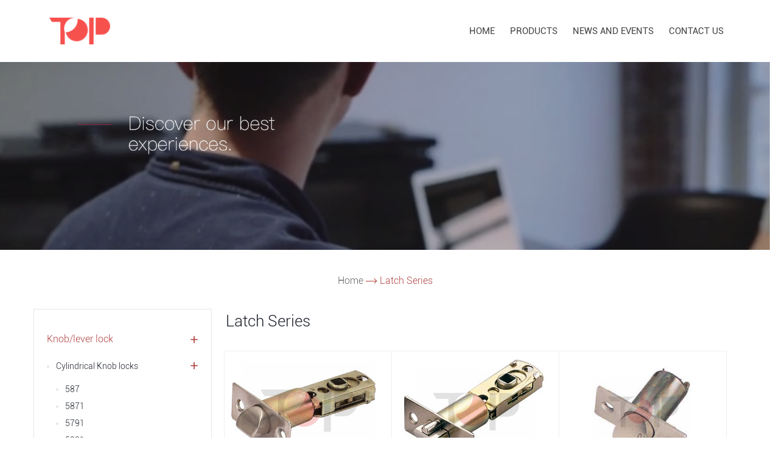

--- FILE ---
content_type: text/html; charset=UTF-8
request_url: http://toplocksets.com/category/1/2t/
body_size: 5225
content:
<!DOCTYPE html>
<html lang="zh-CN">

<head>
    <meta charset="utf-8">
    <meta http-equiv="X-UA-Compatible" content="IE=edge">
    <meta name="viewport" content="width=device-width, initial-scale=1, user-scalable=0">
    <!-- 上述3个meta标签*必须*放在最前面，任何其他内容都*必须*跟随其后！ -->
    <title>TOP</title>
    <link rel="shortcut icon" href="http://toplocksets.com/wp-content/themes/twentyseventeen/img/favicon.ico" type="image/x-icon">
    <!-- Bootstrap -->
    <link href="http://toplocksets.com/wp-content/themes/twentyseventeen/css/bootstrap.min.css" rel="stylesheet">
    <link rel="stylesheet" href="http://toplocksets.com/wp-content/themes/twentyseventeen/css/base.css?version=201802102353" />
    <link rel="stylesheet" href="http://toplocksets.com/wp-content/themes/twentyseventeen/style.css?version=201803080930" />
    <!-- HTML5 shim and Respond.js for IE8 support of HTML5 elements and media queries -->
    <!-- WARNING: Respond.js doesn't work if you view the page via file:// -->
    <!--[if lt IE 9]>
    <script src="http://toplocksets.com/wp-content/themes/twentyseventeen/html5shiv.min.js"></script>
    <script src="http://toplocksets.com/wp-content/themes/twentyseventeen/respond.min.js"></script>
    <![endif]-->
</head>

<body>
<div class="container top">
    <div class="row header-box">
        <div class="col-lg-4 pull-left logo">
            <a href="http://toplocksets.com">
                <img class="img-responsive" src="http://toplocksets.com/wp-content/themes/twentyseventeen/img/logo.png" alt="网站logo" />
            </a>
        </div>
        <!-- <div class="col-md-5 pull-right top-search">
            <form action="http://toplocksets.com">
                <img src="http://toplocksets.com/wp-content/themes/twentyseventeen/img/top-search.png" alt="top-search">
                <input type="text" name="s" placeholder="SEARCH PRODUCT" />
                <span class="line-vertical"></span>
                <img src="http://toplocksets.com/wp-content/themes/twentyseventeen/img/travels.png" alt="tr" />
                <a href="http://toplocksets.com/travel/">TRAVELS</a>
            </form>
        </div> -->
        <!-- <div class="col-sm-12 col-md-12 col-lg-8 top-navigation"> -->
		<div class="top-navigation">
            <div class="sitewidget-navigation_style navbar-default">
                <div class="navbar-header">
                    <button type="button" class="navbar-toggle collapsed" data-toggle="collapse" data-target="#top-nav" aria-expanded="false">
                        <span class="sr-only">Toggle navigation</span>
                        <span class="icon-bar"></span>
                        <span class="icon-bar"></span>
                        <span class="icon-bar"></span>
                    </button>
                </div>
                <ul id="top-nav" class="smsmart navbar navbar-nav collapse navbar-collapse"><li id="menu-item-7" class="menu-item menu-item-type-custom menu-item-object-custom menu-item-home menu-item-7"><a href="http://toplocksets.com/">HOME</a></li>
<li id="menu-item-5943" class="menu-item menu-item-type-custom menu-item-object-custom menu-item-has-children menu-item-5943"><a href="http://toplocksets.com/category/2/">Products</a>
<ul class="sub-menu">
	<li id="menu-item-6112" class="menu-item menu-item-type-taxonomy menu-item-object-category menu-item-6112"><a href="http://toplocksets.com/category/smart-locks/">Smart Locks</a></li>
	<li id="menu-item-64" class="menu-item menu-item-type-taxonomy menu-item-object-category current-category-ancestor menu-item-64"><a href="http://toplocksets.com/category/1/">Knob/lever lock</a></li>
	<li id="menu-item-6114" class="menu-item menu-item-type-taxonomy menu-item-object-category menu-item-6114"><a href="http://toplocksets.com/category/2s/">Grip Handle Sets</a></li>
	<li id="menu-item-67" class="menu-item menu-item-type-taxonomy menu-item-object-category menu-item-67"><a href="http://toplocksets.com/category/2/">Lock Body &#038; Cylinder</a></li>
	<li id="menu-item-65" class="menu-item menu-item-type-taxonomy menu-item-object-category menu-item-65"><a href="http://toplocksets.com/category/door-handles/">Door Handles</a></li>
	<li id="menu-item-6111" class="menu-item menu-item-type-taxonomy menu-item-object-category menu-item-6111"><a href="http://toplocksets.com/category/pad-lock/">Pad Lock</a></li>
	<li id="menu-item-6113" class="menu-item menu-item-type-taxonomy menu-item-object-category menu-item-6113"><a href="http://toplocksets.com/category/furniture-lock/">Furniture Lock</a></li>
	<li id="menu-item-2644" class="menu-item menu-item-type-taxonomy menu-item-object-category menu-item-2644"><a href="http://toplocksets.com/category/furniture-bathroom-hardware/">Furniture &#038; Bathroom Hardware</a></li>
</ul>
</li>
<li id="menu-item-32" class="menu-item menu-item-type-taxonomy menu-item-object-category menu-item-32"><a href="http://toplocksets.com/category/news/">News and events</a></li>
<li id="menu-item-53" class="menu-item menu-item-type-post_type menu-item-object-page menu-item-53"><a href="http://toplocksets.com/contact/">CONTACT US</a></li>
</ul>            </div>
        </div>
    </div>
    <!-- 导航 -->
    <!-- <div class="row">
        <div class="col-sm-12 top-navigation">
            <div class="sitewidget-navigation_style navbar-default">
                <div class="navbar-header">
                    <button type="button" class="navbar-toggle collapsed" data-toggle="collapse" data-target="#top-nav" aria-expanded="false">
                        <span class="sr-only">Toggle navigation</span>
                        <span class="icon-bar"></span>
                        <span class="icon-bar"></span>
                        <span class="icon-bar"></span>
                    </button>
                </div>
                <ul id="top-nav" class="smsmart navbar navbar-nav collapse navbar-collapse"><li class="menu-item menu-item-type-custom menu-item-object-custom menu-item-home menu-item-7"><a href="http://toplocksets.com/">HOME</a></li>
<li class="menu-item menu-item-type-custom menu-item-object-custom menu-item-has-children menu-item-5943"><a href="http://toplocksets.com/category/2/">Products</a>
<ul class="sub-menu">
	<li class="menu-item menu-item-type-taxonomy menu-item-object-category menu-item-6112"><a href="http://toplocksets.com/category/smart-locks/">Smart Locks</a></li>
	<li class="menu-item menu-item-type-taxonomy menu-item-object-category current-category-ancestor menu-item-64"><a href="http://toplocksets.com/category/1/">Knob/lever lock</a></li>
	<li class="menu-item menu-item-type-taxonomy menu-item-object-category menu-item-6114"><a href="http://toplocksets.com/category/2s/">Grip Handle Sets</a></li>
	<li class="menu-item menu-item-type-taxonomy menu-item-object-category menu-item-67"><a href="http://toplocksets.com/category/2/">Lock Body &#038; Cylinder</a></li>
	<li class="menu-item menu-item-type-taxonomy menu-item-object-category menu-item-65"><a href="http://toplocksets.com/category/door-handles/">Door Handles</a></li>
	<li class="menu-item menu-item-type-taxonomy menu-item-object-category menu-item-6111"><a href="http://toplocksets.com/category/pad-lock/">Pad Lock</a></li>
	<li class="menu-item menu-item-type-taxonomy menu-item-object-category menu-item-6113"><a href="http://toplocksets.com/category/furniture-lock/">Furniture Lock</a></li>
	<li class="menu-item menu-item-type-taxonomy menu-item-object-category menu-item-2644"><a href="http://toplocksets.com/category/furniture-bathroom-hardware/">Furniture &#038; Bathroom Hardware</a></li>
</ul>
</li>
<li class="menu-item menu-item-type-taxonomy menu-item-object-category menu-item-32"><a href="http://toplocksets.com/category/news/">News and events</a></li>
<li class="menu-item menu-item-type-post_type menu-item-object-page menu-item-53"><a href="http://toplocksets.com/contact/">CONTACT US</a></li>
</ul>            </div>
        </div>
    </div> -->
</div>

<!-- static img -->
<div class="row contact-static">
	<div class="col-sm-12">
		<img class="img-responsive" alt="contact" title="contact" src="http://toplocksets.com/wp-content/themes/twentyseventeen/img/contact-static.png">
		<div class="contact-text" class="contact-text">
			<span class="line-red"></span>
			<h2>Discover our best<br>experiences.</h2>
		</div>
	</div>
</div>

<!-- breadcrunch -->
<div class="container breadcrunch product-breadcrunch">
	<div class="row">
		<div class="col-sm-12">
			<a href="http://toplocksets.com">Home</a>
			<img src="http://toplocksets.com/wp-content/themes/twentyseventeen/img/right-arrow-red.png" alt="right arrow red">
			<span class="sitewidget-position-current">Latch Series</span>
		</div>
	</div>
</div>
<!-- products -->
<div class="container">
	<div class="row">
		<!-- product categories -->
		<div class="col-md-3 product-cate">
			<div class="sitewidget-prodCategory">
				<div class="sitewidget-bd">
					<ul>
                        <li class="prodli cat-item cat-item-16 on"><a href="http://toplocksets.com/category/1/">Knob/lever lock</a><span class="slight-submenu-button">&nbsp;</span><ul class="product-sub"><li class="prodli cat-item cat-item-45"><a href="http://toplocksets.com/category/1/2aa/">Cylindrical Knob locks</a><span class="slight-submenu-button">&nbsp;</span><ul class="product-sub"><li class="cat-item cat-item-49"><a href="http://toplocksets.com/category/1/2aa/2a/">587</a></li><li class="cat-item cat-item-50"><a href="http://toplocksets.com/category/1/2aa/2b/">5871</a></li><li class="cat-item cat-item-51"><a href="http://toplocksets.com/category/1/2aa/2c/">5791</a></li><li class="cat-item cat-item-52"><a href="http://toplocksets.com/category/1/2aa/2d/">5831</a></li><li class="cat-item cat-item-53"><a href="http://toplocksets.com/category/1/2aa/2e/">5731</a></li><li class="cat-item cat-item-54"><a href="http://toplocksets.com/category/1/2aa/2f/">5641</a></li><li class="cat-item cat-item-55"><a href="http://toplocksets.com/category/1/2aa/2g/">5391</a></li><li class="cat-item cat-item-56"><a href="http://toplocksets.com/category/1/2aa/2h/">5880</a></li><li class="cat-item cat-item-57"><a href="http://toplocksets.com/category/1/2aa/2i/">H33</a></li></ul></li><li class="prodli cat-item cat-item-46"><a href="http://toplocksets.com/category/1/2ab/">Tubular Knob locks</a><span class="slight-submenu-button">&nbsp;</span><ul class="product-sub"><li class="cat-item cat-item-58"><a href="http://toplocksets.com/category/1/2ab/2j/">607</a></li><li class="cat-item cat-item-59"><a href="http://toplocksets.com/category/1/2ab/2k/">608</a></li><li class="cat-item cat-item-60"><a href="http://toplocksets.com/category/1/2ab/2l/">6791</a></li></ul></li><li class="prodli cat-item cat-item-47"><a href="http://toplocksets.com/category/1/2ac/">Tubular Lever locks</a><span class="slight-submenu-button">&nbsp;</span><ul class="product-sub"><li class="cat-item cat-item-62"><a href="http://toplocksets.com/category/1/2ac/2n/">6411</a></li></ul></li><li class="cat-item cat-item-48"><a href="http://toplocksets.com/category/1/2ag/">Single/Double deadbolts</a></li><li class="cat-item cat-item-64"><a href="http://toplocksets.com/category/1/2p/">Knob+Lever Combo Series</a></li><li class="cat-item cat-item-65"><a href="http://toplocksets.com/category/1/2q/">Heavy Duty Level Locks</a></li><li class="cat-item cat-item-66"><a href="http://toplocksets.com/category/1/2r/">Sliding door lock</a></li><li class="cat-item cat-item-68 on"><a href="http://toplocksets.com/category/1/2t/">Latch Series</a></li><li class="cat-item cat-item-69"><a href="http://toplocksets.com/category/1/2u/">Key/Keyway/Size</a></li></ul></li><li class="prodli cat-item cat-item-15"><a href="http://toplocksets.com/category/2/">Lock Body &amp; Cylinder</a><span class="slight-submenu-button">&nbsp;</span><ul class="product-sub"><li class="prodli cat-item cat-item-44"><a href="http://toplocksets.com/category/2/a/">Cylinder</a><span class="slight-submenu-button">&nbsp;</span><ul class="product-sub"><li class="cat-item cat-item-98"><a href="http://toplocksets.com/category/2/a/1-v/">Double / Knob Cylinder(the material can be Alu, Zinc or Brass)</a></li><li class="cat-item cat-item-99"><a href="http://toplocksets.com/category/2/a/2-v/">Zinc Cylinder</a></li><li class="cat-item cat-item-101"><a href="http://toplocksets.com/category/2/a/4/">Rim Cylinder</a></li><li class="cat-item cat-item-102"><a href="http://toplocksets.com/category/2/a/5/">Knob</a></li><li class="cat-item cat-item-103"><a href="http://toplocksets.com/category/2/a/6/">Master Key</a></li><li class="cat-item cat-item-104"><a href="http://toplocksets.com/category/2/a/description/">Description</a></li></ul></li><li class="cat-item cat-item-23"><a href="http://toplocksets.com/category/2/a-2/">Russia</a></li><li class="cat-item cat-item-24"><a href="http://toplocksets.com/category/2/b/">Spain</a></li><li class="cat-item cat-item-25"><a href="http://toplocksets.com/category/2/c/">Germany</a></li><li class="cat-item cat-item-26"><a href="http://toplocksets.com/category/2/d/">Poland</a></li><li class="cat-item cat-item-27"><a href="http://toplocksets.com/category/2/e/">Holland</a></li><li class="cat-item cat-item-28"><a href="http://toplocksets.com/category/2/f/">Hungary</a></li><li class="cat-item cat-item-29"><a href="http://toplocksets.com/category/2/g/">UK</a></li><li class="cat-item cat-item-30"><a href="http://toplocksets.com/category/2/h/">Greece</a></li><li class="cat-item cat-item-31"><a href="http://toplocksets.com/category/2/i/">Bulgaria</a></li><li class="cat-item cat-item-32"><a href="http://toplocksets.com/category/2/j/">Europe</a></li><li class="cat-item cat-item-33"><a href="http://toplocksets.com/category/2/k/">Israel</a></li><li class="cat-item cat-item-34"><a href="http://toplocksets.com/category/2/l/">Middle East</a></li><li class="cat-item cat-item-35"><a href="http://toplocksets.com/category/2/m/">Morocco</a></li><li class="cat-item cat-item-36"><a href="http://toplocksets.com/category/2/n/">North Africa</a></li><li class="cat-item cat-item-37"><a href="http://toplocksets.com/category/2/o/">West Africa</a></li><li class="cat-item cat-item-38"><a href="http://toplocksets.com/category/2/p/">Africa</a></li><li class="cat-item cat-item-39"><a href="http://toplocksets.com/category/2/q/">Australia</a></li><li class="cat-item cat-item-40"><a href="http://toplocksets.com/category/2/r/">Brazil</a></li><li class="cat-item cat-item-41"><a href="http://toplocksets.com/category/2/s/">Chile</a></li><li class="cat-item cat-item-42"><a href="http://toplocksets.com/category/2/t/">Rim Lock</a></li><li class="cat-item cat-item-43"><a href="http://toplocksets.com/category/2/u/">Lock Sets</a></li></ul></li><li class="cat-item cat-item-67"><a href="http://toplocksets.com/category/2s/">Grip Handle Sets</a></li><li class="prodli cat-item cat-item-17"><a href="http://toplocksets.com/category/door-handles/">Door Handles</a><span class="slight-submenu-button">&nbsp;</span><ul class="product-sub"><li class="prodli cat-item cat-item-71"><a href="http://toplocksets.com/category/door-handles/a-handles/">Stainless Steel</a><span class="slight-submenu-button">&nbsp;</span><ul class="product-sub"><li class="cat-item cat-item-72"><a href="http://toplocksets.com/category/door-handles/a-handles/a1/">Levers on plate</a></li><li class="cat-item cat-item-73"><a href="http://toplocksets.com/category/door-handles/a-handles/a2/">Levers on rose</a></li></ul></li><li class="prodli cat-item cat-item-74"><a href="http://toplocksets.com/category/door-handles/b-handles/">Zinc Alloy</a><span class="slight-submenu-button">&nbsp;</span><ul class="product-sub"><li class="cat-item cat-item-75"><a href="http://toplocksets.com/category/door-handles/b-handles/b1/">Levers on plate</a></li><li class="cat-item cat-item-76"><a href="http://toplocksets.com/category/door-handles/b-handles/b2/">Levers on rose</a></li></ul></li><li class="prodli cat-item cat-item-77"><a href="http://toplocksets.com/category/door-handles/c-handles/">Aluminum</a><span class="slight-submenu-button">&nbsp;</span><ul class="product-sub"><li class="cat-item cat-item-79"><a href="http://toplocksets.com/category/door-handles/c-handles/c1/">Levers on plate</a></li><li class="cat-item cat-item-80"><a href="http://toplocksets.com/category/door-handles/c-handles/c2/">Levers on rose</a></li><li class="cat-item cat-item-81"><a href="http://toplocksets.com/category/door-handles/c-handles/c3/">Sliding door</a></li></ul></li></ul></li><li class="prodli cat-item cat-item-133"><a href="http://toplocksets.com/category/exit-device/">Exit device</a><span class="slight-submenu-button">&nbsp;</span><ul class="product-sub"><li class="cat-item cat-item-139"><a href="http://toplocksets.com/category/exit-device/america-panic-bar/">AMERICA PANIC BAR</a></li><li class="cat-item cat-item-140"><a href="http://toplocksets.com/category/exit-device/europe-panic-bar/">EUROPE PANIC BAR</a></li><li class="cat-item cat-item-141"><a href="http://toplocksets.com/category/exit-device/outside-trims/">OUTSIDE TRIMS</a></li></ul></li><li class="prodli cat-item cat-item-70"><a href="http://toplocksets.com/category/furniture-bathroom-hardware/">Furniture &amp; Bathroom Hardware</a><span class="slight-submenu-button">&nbsp;</span><ul class="product-sub"><li class="cat-item cat-item-82"><a href="http://toplocksets.com/category/furniture-bathroom-hardware/a-hardware-accessory/">Door Viewer</a></li><li class="cat-item cat-item-83"><a href="http://toplocksets.com/category/furniture-bathroom-hardware/b-hardware-accessory/">Door Stopper</a></li><li class="prodli cat-item cat-item-114"><a href="http://toplocksets.com/category/furniture-bathroom-hardware/bathroom-hardware/">Bathroom Hardware</a><span class="slight-submenu-button">&nbsp;</span><ul class="product-sub"><li class="cat-item cat-item-117"><a href="http://toplocksets.com/category/furniture-bathroom-hardware/bathroom-hardware/accessories/">Accessories</a></li><li class="cat-item cat-item-118"><a href="http://toplocksets.com/category/furniture-bathroom-hardware/bathroom-hardware/bathroom-handles/">Bathroom Handles</a></li><li class="cat-item cat-item-115"><a href="http://toplocksets.com/category/furniture-bathroom-hardware/bathroom-hardware/glass-clamp/">Glass Clamp</a></li><li class="cat-item cat-item-84"><a href="http://toplocksets.com/category/furniture-bathroom-hardware/bathroom-hardware/glass-clip/">Glass Clip</a></li><li class="cat-item cat-item-119"><a href="http://toplocksets.com/category/furniture-bathroom-hardware/bathroom-hardware/glass-lock/">Glass Lock</a></li><li class="cat-item cat-item-116"><a href="http://toplocksets.com/category/furniture-bathroom-hardware/bathroom-hardware/glass-partition-brace/">Glass Partition Brace</a></li><li class="cat-item cat-item-120"><a href="http://toplocksets.com/category/furniture-bathroom-hardware/bathroom-hardware/sliding-door-hardware/">Sliding Door Hardware</a></li><li class="cat-item cat-item-121"><a href="http://toplocksets.com/category/furniture-bathroom-hardware/bathroom-hardware/swing-door-hardware/">Swing Door Hardware</a></li></ul></li><li class="cat-item cat-item-86"><a href="http://toplocksets.com/category/furniture-bathroom-hardware/f1/">Padbolt</a></li><li class="cat-item cat-item-122"><a href="http://toplocksets.com/category/furniture-bathroom-hardware/furniture-handle/">Furniture Handles</a></li><li class="cat-item cat-item-85"><a href="http://toplocksets.com/category/furniture-bathroom-hardware/others/">Others</a></li></ul></li><li class="cat-item cat-item-130"><a href="http://toplocksets.com/category/furniture-lock/">Furniture Lock</a></li><li class="prodli cat-item cat-item-124"><a href="http://toplocksets.com/category/pad-lock/">Pad Lock</a><span class="slight-submenu-button">&nbsp;</span><ul class="product-sub"><li class="cat-item cat-item-126"><a href="http://toplocksets.com/category/pad-lock/brass-padlock/">BRASS PADLOCK</a></li><li class="cat-item cat-item-128"><a href="http://toplocksets.com/category/pad-lock/general-using-iron-padlock/">GENERAL USING IRON PADLOCK</a></li><li class="cat-item cat-item-125"><a href="http://toplocksets.com/category/pad-lock/stainless-steel-padlock/">STAINLESS STEEL PADLOCK</a></li><li class="cat-item cat-item-127"><a href="http://toplocksets.com/category/pad-lock/steel-padlock/">STEEL PADLOCK</a></li></ul></li><li class="cat-item cat-item-129"><a href="http://toplocksets.com/category/smart-locks/">Smart Locks</a></li>					</ul>
				</div>
			</div>
		</div>
		<div class="col-md-9 products">
			<div class="sitewidget-hd">
				<h2 class="product-title">
					Latch Series<br>
					<p style="font-size: 15px;color: #777;line-height: 21px;"></p>
				</h2>
			</div>
						<div class="backstage-stwidgets-settingwrap">
				<div class="sitewidget-productCateList">
					<ul class="fix">

                        						<li class="prodli">
							<p class="prodGrouppic">
								<a href="http://toplocksets.com/2017/03/23/60-70mm-bk/" title="60-70MM-BK">
                                    <img src="http://toplocksets.com/wp-content/uploads/2017/03/60-70MM-BK.jpg">
                                </a>
							</p>
							<h4 class="prodGroupName">
								<a href="http://toplocksets.com/2017/03/23/60-70mm-bk/" title="60-70MM-BK">
									60-70MM-BK								</a>
							</h4>
						</li>
                        						<li class="prodli">
							<p class="prodGrouppic">
								<a href="http://toplocksets.com/2017/03/23/60-70mm-et/" title="60-70mm-ET">
                                    <img src="http://toplocksets.com/wp-content/uploads/2017/03/60-70mm-ET.jpg">
                                </a>
							</p>
							<h4 class="prodGroupName">
								<a href="http://toplocksets.com/2017/03/23/60-70mm-et/" title="60-70mm-ET">
									60-70mm-ET								</a>
							</h4>
						</li>
                        						<li class="prodli">
							<p class="prodGrouppic">
								<a href="http://toplocksets.com/2017/03/23/60mm/" title="60mm">
                                    <img src="http://toplocksets.com/wp-content/uploads/2017/03/60mm.jpg">
                                </a>
							</p>
							<h4 class="prodGroupName">
								<a href="http://toplocksets.com/2017/03/23/60mm/" title="60mm">
									60mm								</a>
							</h4>
						</li>
                        						<li class="prodli">
							<p class="prodGrouppic">
								<a href="http://toplocksets.com/2017/03/23/60mm-et/" title="60mm-ET">
                                    <img src="http://toplocksets.com/wp-content/uploads/2017/03/60mm-ET.jpg">
                                </a>
							</p>
							<h4 class="prodGroupName">
								<a href="http://toplocksets.com/2017/03/23/60mm-et/" title="60mm-ET">
									60mm-ET								</a>
							</h4>
						</li>
                        						<li class="prodli">
							<p class="prodGrouppic">
								<a href="http://toplocksets.com/2017/03/23/70mm/" title="70mm">
                                    <img src="http://toplocksets.com/wp-content/uploads/2017/03/70mm.jpg">
                                </a>
							</p>
							<h4 class="prodGroupName">
								<a href="http://toplocksets.com/2017/03/23/70mm/" title="70mm">
									70mm								</a>
							</h4>
						</li>
                        						<li class="prodli">
							<p class="prodGrouppic">
								<a href="http://toplocksets.com/2017/03/23/70mm-et/" title="70mm-ET">
                                    <img src="http://toplocksets.com/wp-content/uploads/2017/03/70mm-ET.jpg">
                                </a>
							</p>
							<h4 class="prodGroupName">
								<a href="http://toplocksets.com/2017/03/23/70mm-et/" title="70mm-ET">
									70mm-ET								</a>
							</h4>
						</li>
                        						<li class="prodli">
							<p class="prodGrouppic">
								<a href="http://toplocksets.com/2017/03/23/80mm-et/" title="80mm-ET">
                                    <img src="http://toplocksets.com/wp-content/uploads/2017/03/80mm-ET.jpg">
                                </a>
							</p>
							<h4 class="prodGroupName">
								<a href="http://toplocksets.com/2017/03/23/80mm-et/" title="80mm-ET">
									80mm-ET								</a>
							</h4>
						</li>
                        						<li class="prodli">
							<p class="prodGrouppic">
								<a href="http://toplocksets.com/2017/03/23/85mm/" title="85mm">
                                    <img src="http://toplocksets.com/wp-content/uploads/2017/03/85mm.jpg">
                                </a>
							</p>
							<h4 class="prodGroupName">
								<a href="http://toplocksets.com/2017/03/23/85mm/" title="85mm">
									85mm								</a>
							</h4>
						</li>
                        						<li class="prodli">
							<p class="prodGrouppic">
								<a href="http://toplocksets.com/2017/03/23/90-100mm-et/" title="90-100mm-ET">
                                    <img src="http://toplocksets.com/wp-content/uploads/2017/03/90-100mm-ET.jpg">
                                </a>
							</p>
							<h4 class="prodGroupName">
								<a href="http://toplocksets.com/2017/03/23/90-100mm-et/" title="90-100mm-ET">
									90-100mm-ET								</a>
							</h4>
						</li>
                        						<li class="prodli">
							<p class="prodGrouppic">
								<a href="http://toplocksets.com/2017/03/23/90mm/" title="90mm">
                                    <img src="http://toplocksets.com/wp-content/uploads/2017/03/90mm.jpg">
                                </a>
							</p>
							<h4 class="prodGroupName">
								<a href="http://toplocksets.com/2017/03/23/90mm/" title="90mm">
									90mm								</a>
							</h4>
						</li>
                        						<li class="prodli">
							<p class="prodGrouppic">
								<a href="http://toplocksets.com/2017/03/23/95mm/" title="95mm">
                                    <img src="http://toplocksets.com/wp-content/uploads/2017/03/95mm.jpg">
                                </a>
							</p>
							<h4 class="prodGroupName">
								<a href="http://toplocksets.com/2017/03/23/95mm/" title="95mm">
									95mm								</a>
							</h4>
						</li>
                        						<li class="prodli">
							<p class="prodGrouppic">
								<a href="http://toplocksets.com/2017/03/23/100mm/" title="100mm">
                                    <img src="http://toplocksets.com/wp-content/uploads/2017/03/100mm.jpg">
                                </a>
							</p>
							<h4 class="prodGroupName">
								<a href="http://toplocksets.com/2017/03/23/100mm/" title="100mm">
									100mm								</a>
							</h4>
						</li>
                        					</ul>
				</div>
			</div>
            <div class="clearfix"></div>
            
	<nav class="navigation pagination" role="navigation">
		<h2 class="screen-reader-text"> </h2>
		<div class="nav-links"><span class='page-numbers current'>1</span>
<a class='page-numbers' href='http://toplocksets.com/category/1/2t/page/2/'>2</a></div>
	</nav>            		</div>
	</div>
</div>
<!-- divider -->
<div class="container-fluid divider"></div>



<!-- keep in touch -->
<div class="container in-touch index-in-touch">
	<div class="center-block">
		<h2>
			Let's Keep In Touch
		</h2>
		<p>
			Sign up for email exclusive sales!
		</p>
        <form method="post" class="sml_subscribe">
            <div class="email">
                <input class="sml_hiddenfield" name="sml_subscribe" type="hidden" value="1">
                <input type="hidden" name="sml_name" value="visitor">
                <input type="text" name="sml_email" class="pull-left" placeholder="Your Email Address">
                <button class="btn btn-primary btn-lg">SEND</button>
            </div>
        </form>
	</div>
</div>
<!-- footer navigation -->
<div class="container footer-navigation">
	<div class="row">
		<div class="col-md-3">
			<div class="sitewidget-quicknavigation">
				<div class="sitewidget-hd">
					<h2>INFORMATION <i class="sitewidget-thumb fa fa-angle-down"></i></h2>
				</div>
				<div class="sitewidget-bd">
                    <ul id="menu-information" class=""><li id="menu-item-13" class="menu-item menu-item-type-custom menu-item-object-custom menu-item-home menu-item-13"><a href="http://toplocksets.com/">Home</a></li>
<li id="menu-item-2775" class="menu-item menu-item-type-post_type menu-item-object-page menu-item-2775"><a href="http://toplocksets.com/travel/">Travel</a></li>
<li id="menu-item-79" class="menu-item menu-item-type-post_type menu-item-object-page menu-item-79"><a href="http://toplocksets.com/about/">About Us</a></li>
<li id="menu-item-80" class="menu-item menu-item-type-post_type menu-item-object-page menu-item-80"><a href="http://toplocksets.com/contact/">Contact</a></li>
</ul>				</div>
			</div>
		</div>
		<div class="col-md-3">
			<div class="sitewidget-quicknavigation">
				<div class="sitewidget-hd">
					<h2>FOLLOW <i class="sitewidget-thumb fa fa-angle-down"></i></h2>
				</div>
				<div class="sitewidget-bd">
                    <ul id="menu-follow" class=""><li id="menu-item-15" class="menu-item menu-item-type-custom menu-item-object-custom menu-item-15"><a href="http://www.instagram.com/">Instagram</a></li>
<li id="menu-item-16" class="menu-item menu-item-type-custom menu-item-object-custom menu-item-16"><a href="https://www.facebook.com/">Facebook</a></li>
<li id="menu-item-17" class="menu-item menu-item-type-custom menu-item-object-custom menu-item-17"><a href="https://twitter.com/">Twitter</a></li>
<li id="menu-item-18" class="menu-item menu-item-type-custom menu-item-object-custom menu-item-18"><a href="https://plus.google.com/">Google Plus</a></li>
<li id="menu-item-19" class="menu-item menu-item-type-custom menu-item-object-custom menu-item-19"><a href="https://www.behance.net/">Web Design</a></li>
</ul>				</div>
			</div>
		</div>
		<div class="col-md-3">
			<div class="sitewidget-quicknavigation">
				<div class="sitewidget-hd sitewidget-hd-toggleTitle">
					<h2>PRODUCTS <i class="sitewidget-thumb fa fa-angle-down"></i></h2>
				</div>
				<div class="sitewidget-bd">
                    <ul id="menu-products" class=""><li id="menu-item-2778" class="menu-item menu-item-type-taxonomy menu-item-object-category current-category-ancestor menu-item-2778"><a href="http://toplocksets.com/category/1/">Knob/Level Lock</a></li>
<li id="menu-item-2779" class="menu-item menu-item-type-taxonomy menu-item-object-category menu-item-2779"><a href="http://toplocksets.com/category/2/">Lock Body &#038; Cylinder</a></li>
<li id="menu-item-2776" class="menu-item menu-item-type-taxonomy menu-item-object-category menu-item-2776"><a href="http://toplocksets.com/category/door-handles/">Door Handles</a></li>
<li id="menu-item-2777" class="menu-item menu-item-type-taxonomy menu-item-object-category menu-item-2777"><a href="http://toplocksets.com/category/furniture-bathroom-hardware/">Furniture &#038; Bathroom Hardware</a></li>
</ul>				</div>
			</div>
		</div>
		<div class="col-md-3">
			<div class="sitewidget-text footer-text">
				<div class="sitewidget-bd">
					<!--<h2>CONTACT</h2> LiAo Building Room1818-1819, ZhongYang Road
					<br> No.323, GuLou District, Nanjing, China
					<br>
					<p>
						TEL: 0086-25-83556328
						<br> FAX: 0086-25-83556398
						<br> E-Mail: toplocksets@aliyun.com&nbsp;
					</p>-->
					<h2>CONTACT</h2> LiAo Building Room1818-1819, ZhongYang Road
					<br> No.323, GuLou District, Nanjing, China
					<br>
					<p>
						TEL: 0086-25-83556328
						<br> FAX: 0086-25-83556398
						<br> E-Mail: toplocksets@aliyun.com&nbsp;
					</p>				</div>
			</div>
		</div>
	</div>
</div>
<!-- bottom -->
<div class="container">
	<div class="row">
		<div class="col-md-12 sitewidget-text bottom-footer">
			<div class="sitewidget-bd">
				Copyright 2015 @ <span style="color:#618BBD;">Top hardwares&nbsp;Co.,Ltd.</span> All Rights Reserved. Supported By Leadong.
			</div>
		</div>
	</div>
</div>
<!-- jQuery (necessary for Bootstrap's JavaScript plugins) -->
<script src="http://toplocksets.com/wp-content/themes/twentyseventeen/js/jquery.min.js"></script>
<!-- Include all compiled plugins (below), or include individual files as needed -->
<script src="http://toplocksets.com/wp-content/themes/twentyseventeen/js/bootstrap.min.js"></script>

    <script src="http://toplocksets.com/wp-content/themes/twentyseventeen/js/accordion.js"></script>
    <script src="http://toplocksets.com/wp-content/themes/twentyseventeen/js/zoomio.js"></script>
    <script type="text/javascript">
        $(function() {
            // 第一个产品分类展开
			var $on = $('.prodli.on .product-sub');

			$on.find('.slight-submenu-button').css('top', 1);
			$on.css('display', 'block');
            
            var accordion = new Accordion($('.product-cate'), false);
        });
    </script>
</body>

</html>


--- FILE ---
content_type: text/css
request_url: http://toplocksets.com/wp-content/themes/twentyseventeen/css/base.css?version=201802102353
body_size: 2253
content:
@font-face {
    font-family: Roboto-Bold;
    src: url(../fonts/Roboto/Roboto-Bold.ttf);
}
@font-face {
    font-family: Roboto-Light;
    src: url(../fonts/Roboto/Roboto-Light.ttf);
}
@font-face {
    font-family: Roboto-Thin;
    src: url(../fonts/Roboto/Roboto-Thin.ttf);
}
@font-face {
    font-family: Roboto-Regular;
    src: url(../fonts/Roboto/Roboto-Regular.ttf);
}

body,
div,
dl,
dt,
dd,
ul,
ol,
li,
h1,
h2,
h3,
h4,
h5,
h6,
pre,
code,
form,
fieldset,
legend,
input,
textarea,
p,
blockquote,
th,
td,
button,
select {
    padding: 0;
    margin: 0;
}

ul {
    list-style: none;
}

#snow-canvas {
    overflow: hidden;
    position: relative;
    width: 100%;
    height: 0;
    background: url(//a2.leadongcdn.com/cloud/ijBnqKSRloklqrko/2017jieriz.png) top center no-repeat;
    background-size: cover;
}

#snow-canvas .close {
    cursor: pointer;
    text-align: center;
    width: 20px;
    height: 20px;
    line-height: 20px;
    color: #eee;
    background: rgba(0, 0, 0, 0.5);
    font-size: 14px;
    border-radius: 20px;
    position: absolute;
    top: 50%;
    right: 10px;
    margin-top: -10px;
}

#snow-canvas .close i {
    line-height: 20px;
}

#snow-canvas #canvas_snow {
    position: absolute;
    top: 0;
    left: 0;
}

.springFestival-style1-cont {
    -webkit-animation: animations_pics 1s ease-out;
    -moz-animation: animations_pics 1s ease-out;
    animation: animations_pics 1s ease-out;
    animation-fill-mode: forwards;
    -webkit-animation-fill-mode: forwards;
}

@-webkit-keyframes animations_pics {
    0% {
        height: 0;
    }
    20% {
        height: 10px;
    }
    100% {
        height: 60px;
    }
}

@-moz-keyframes animations_pics {
    0% {
        height: 0;
    }
    20% {
        height: 10px;
    }
    100% {
        height: 60px;
    }
}

@keyframes animations_pics {
    0% {
        height: 0;
    }
    20% {
        height: 10px;
    }
    100% {
        height: 60px;
    }
}

.sitewidget-navigation_style {
    opacity: 0.9;
    font-size: 16px;
    font-weight: bold;
    color: #B2413D;
}
.sitewidget-navigation_style .smsmart {
	border: none;
	padding: 0;
  /*margin-top: 25px;*/
}
.sitewidget-navigation_style .smsmart>.menu-item>a {
    font-family: Roboto-Regular;
    line-height: 60px;
    text-align: center;
    color: #444444;
    text-transform: uppercase;
    font-size: 15px;
    padding-bottom: 18px;
    font-weight: normal;
    text-decoration: none;
}
.sitewidget-navigation_style .smsmart>.menu-item>a:hover,
.sitewidget-navigation_style .smsmart>.menu-item.current-menu-item>a,
.sitewidget-navigation_style .smsmart>.menu-item.current-post-ancestor>a,
.sitewidget-navigation_style .smsmart>.menu-item>a:active,
.sitewidget-navigation_style .smsmart>.menu-item>a.highlighted {
    color: #B2413D;
    text-decoration: none;
	border-bottom: 2px solid #B95450;
}
@media (min-width: 1400px) {
    .sitewidget-navigation_style .smsmart>.menu-item {
        padding-right: 72px;
    }
    .sitewidget-navigation_style .smsmart>.menu-item>a {
        width: 104px;
    }
}
@media (min-width: 1290px) and (max-width: 1399px){
	.sitewidget-navigation_style .smsmart>.menu-item {
        padding-right: 22px;
	}
}

@media (min-width: 990px) and (max-width: 1289px) {
	.top-search {
		margin-right: 50px;
	}
	.sitewidget-navigation_style .smsmart>.menu-item {
        padding-right: 25px;
	}
}

@media (min-width: 1px) and (max-width: 989px) {
    .sitewidget-navigation_style .smsmart {
        background-color: rgb(28, 69, 135);
    }
    .sitewidget-navigation_style .smsmart>.menu-item>a {
        line-height: 40px;
        text-align: left;
        font-size: 14px;
        color: rgb(255, 255, 255);
        text-decoration: none;
    }
    .sitewidget-navigation_style .navnew-thumb-switch {
        margin-top: 0px;
        margin-bottom: 0px;
    }
    .sitewidget-navigation_style .smsmart>.menu-item>a {
        padding: 0;
        padding-left: 20px;
    }
    .lock img {
        margin-left: 30px;
    }
    .footer-navigation {
        margin-left: 25px;
    }
    .advantage-img {
        display: none;
    }
}


.sitewidget-hd>h2 {
    font-size: 24px;
    color: rgb(0, 0, 0);
    text-decoration: 0;
    letter-spacing: 0px;
    line-height: 1.2em;
    text-align: left;
}

.sitewidget-hd>h2:hover {
    font-weight: 0;
    font-style: 0;
    text-decoration: 0;
}

.sitewidget-bd {
    font-family: Arial;
    font-size: 14px;
    color: rgb(51, 51, 51);
    font-weight: 0;
    font-style: 0;
    text-decoration: 0;
    letter-spacing: 0px;
    line-height: 1.7em;
    text-align: left;
}

.sitewidget-bd:hover {
    font-weight: 0;
    font-style: 0;
    text-decoration: 0;
}

div[class^='sitewidget-navigation'] .sitewidget-main-nav {
    font-family: Arial;
    font-size: 16px;
    color: rgb(255, 255, 255);
    font-weight: bold;
    font-style: 0;
    text-decoration: 0;
    letter-spacing: 0px;
    text-align: center;
}

div[class^='sitewidget-navigation'] .sitewidget-main-nav:hover {
    font-weight: 0;
    font-style: 0;
    text-decoration: 0;
}

div[class^='sitewidget-navigation'] .sitewidget-sub-nav {
    font-family: Arial;
    font-size: 16px;
    color: rgb(244, 0, 0);
    font-weight: bold;
    font-style: 0;
    text-decoration: 0;
    letter-spacing: 0px;
    line-height: 2.5em;
    text-align: left;
}

div[class^='sitewidget-navigation'] .sitewidget-sub-nav:hover {
    font-weight: 0;
    font-style: 0;
    text-decoration: 0;
}

div[class^='sitewidget-'] a {
    font-family: Roboto-Light;
    font-size: 14px;
    color: rgb(84, 84, 84);
    font-weight: 0;
    font-style: 0;
    text-decoration: 0;
    letter-spacing: 0px;
    line-height: 1.7em;
    text-align: left;
}

div[class^='sitewidget-'] a:hover {
    color: rgb(204, 0, 0);
    font-weight: 0;
    font-style: 0;
}

body,
.backstage-frontendpreview {
    background-position: top center;
    background-repeat: repeat;
    background-attachment: scroll;
}

.sitewidget-hd {
    background-position: left top;
    background-repeat: repeat;
    background-attachment: scroll;
}

.sitewidget-bd {
    background-position: left top;
    background-repeat: repeat;
    background-attachment: scroll;
}

body,
.backstage-inner-frontendpreview {
    background: none center bottom no-repeat;
    background-color: rgb(255, 253, 240);
    background-color: rgba(255, 253, 240, 0);
    background-attachment: scroll;
    background-size: initial;
    font-family: "Roboto-Light";
}

.sitewidget-text {
    padding-bottom: 110px;
}

.sitewidget-text .sitewidget-bd {
    border-left: 0px solid rgb(51, 51, 51);
    border-right: 0px solid rgb(51, 51, 51);
    border-top: 0px solid rgb(51, 51, 51);
    border-bottom: 0px solid rgb(51, 51, 51);
    border-top-right-radius: 0px;
    border-top-left-radius: 0px;
    border-bottom-right-radius: 0px;
    border-bottom-left-radius: 0px;
    margin-top: 0px;
    margin-right: 0px;
    margin-bottom: 0px;
    margin-left: 0px;
    padding-top: 0px;
    padding-right: 0px;
    padding-bottom: 0px;
    padding-left: 0px;
}

.sitewidget-text .sitewidget-bd {
    font-family: Roboto-Light;
    font-size: 14px;
    color: rgb(96, 96, 96);
    font-weight: 0;
    font-style: 0;
    text-decoration: 0;
}

.sitewidget-text .sitewidget-bd:hover {
    font-weight: 0;
    font-style: 0;
    text-decoration: 0;
}

.sitewidget-text .sitewidget-bd *,
.sitewidget-text .sitewidget-bd {
    letter-spacing: 0px;
    line-height: 1.7em;
    text-align: left;
}

.sitewidget-text .sitewidget-bd a {
    font-family: Roboto-Light;
    font-size: 13px;
    color: rgb(174, 174, 174);
    font-weight: 0;
    font-style: 0;
    text-decoration: underline;
    letter-spacing: 0px;
    line-height: 1.7em;
    text-align: left;
}

.sitewidget-text .sitewidget-bd a:hover {
    color: rgb(202, 13, 13);
    font-weight: 0;
    font-style: 0;
    text-decoration: 0;
}

.sitewidget-text {
    border-top: 1px solid rgba(216,216,216,0.5);
    margin-top: 5px;
}

.sitewidget-text .sitewidget-bd {
    font-size: 14px;
    color: rgb(55, 55, 55);
    font-weight: 0;
    font-style: 0;
    text-decoration: 0;
}

.sitewidget-text .sitewidget-bd:hover {
    font-weight: 0;
    font-style: 0;
    text-decoration: 0;
}

.sitewidget-text .sitewidget-bd *,
.sitewidget-text .sitewidget-bd {
    letter-spacing: 0px;
    line-height: 1.7em;
    text-align: center;
}

.sitewidget-text .sitewidget-bd a {
    font-size: 14px;
    color: rgb(55, 55, 55);
    font-weight: 0;
    font-style: 0;
    text-decoration: 0;
    letter-spacing: 0px;
    line-height: 2.0em;
    text-align: left;
}

.sitewidget-text .sitewidget-bd a:hover {
    color: rgb(152, 0, 0);
    font-weight: 0;
    font-style: 0;
    text-decoration: 0;
}



.footer-navigation .col-md-3 {
    padding: 0;
}
.footer-text {
    border-top: 0px solid rgb(0, 0, 0);
}
.footer-text h2 {
    margin-bottom: 20px;
}

.footer-text .sitewidget-bd {
    font-size: 15px;
    color: #6E6D6D;
    letter-spacing: 0.83px;
    line-height: 30px;
}

.footer-text .sitewidget-bd *,
.footer-text .sitewidget-bd {
    letter-spacing: 0px;
    line-height: 2.0em;
    text-align: left;
}

.footer-text .sitewidget-bd a {
    font-family: Roboto-Light;
    font-size: 14px;
    color: rgb(102, 102, 102);
    font-weight: 0;
    font-style: 0;
    text-decoration: 0;
    letter-spacing: 0px;
    line-height: 2.0em;
    text-align: left;
}

.footer-text .sitewidget-bd a:hover {
    color: rgb(142, 1, 1);
    font-weight: 0;
    font-style: 0;
    text-decoration: 0;
}

.sitewidget-quicknavigation {
    padding-top: 8px;
}

.sitewidget-quicknavigation .sitewidget-hd {
    display: block;
    border-left: 0px solid rgb(0, 0, 0);
    border-right: 0px solid rgb(0, 0, 0);
    border-top: 0px solid rgb(0, 0, 0);
    border-bottom: 0px solid rgb(0, 0, 0);
    border-top-right-radius: 0px;
    border-top-left-radius: 0px;
    border-bottom-right-radius: 0px;
    border-bottom-left-radius: 0px;
    margin-top: 0px;
    margin-right: 0px;
    margin-bottom: 20px;
    margin-left: 0px;
    padding-top: 0px;
    padding-right: 0px;
    padding-bottom: 0px;
    padding-left: 0px;
}

.sitewidget-quicknavigation .sitewidget-hd>h2, .footer-text .sitewidget-bd>h2 {
    font-family: Roboto-Regular;
    font-size: 20px;
    color: rgb(0, 0, 0);
    font-weight: 0;
    font-style: 0;
    text-decoration: 0;
    letter-spacing: 1px;
    line-height: 1.2em;
    text-align: left;
}

.sitewidget-quicknavigation .sitewidget-hd>h2:hover {
    font-weight: 0;
    font-style: 0;
    text-decoration: 0;
}

.sitewidget-quicknavigation .sitewidget-hd>a {}

.sitewidget-quicknavigation .sitewidget-hd>a:hover {}

.sitewidget-quicknavigation .sitewidget-bd {
    border-left: 0px solid rgb(51, 51, 51);
    border-right: 0px solid rgb(51, 51, 51);
    border-top: 0px solid rgb(51, 51, 51);
    border-bottom: 0px solid rgb(51, 51, 51);
    border-top-right-radius: 0px;
    border-top-left-radius: 0px;
    border-bottom-right-radius: 0px;
    border-bottom-left-radius: 0px;
    margin-top: 0px;
    margin-right: 0px;
    margin-bottom: 0px;
    margin-left: 0px;
    padding-top: 6px;
    padding-right: 0px;
    padding-bottom: 0px;
    padding-left: 0px;
}

.sitewidget-quicknavigation .sitewidget-bd {
    font-size: 15px;
    color: rgb(122, 122, 122);
    font-weight: 0;
    font-style: 0;
    text-decoration: 0;
}

.sitewidget-quicknavigation .sitewidget-bd:hover {
    font-weight: 0;
    font-style: 0;
    text-decoration: 0;
}

.sitewidget-quicknavigation .sitewidget-bd *,
.sitewidget-quicknavigation .sitewidget-bd {
    letter-spacing: 1px;
    line-height: 1.7em;
    text-align: left;
}

.sitewidget-quicknavigation .sitewidget-bd a {
    font-size: 15px;
    color: #6E6D6D;
    letter-spacing: 0.83px;
    line-height: 30px;
    text-decoration: none;
    text-align: left;
}

.sitewidget-quicknavigation .sitewidget-bd a:hover {
    color: rgb(202, 13, 13);
    font-weight: 0;
    font-style: 0;
    text-decoration: 0;
}

/** products **/

.sitewidget-prodCategory .sitewidget-bd>ul>li {
    position: relative;
}

.sitewidget-prodCategory .sitewidget-bd>ul>li>a {
    font-size: 16px;
    color: #1D212B;
    letter-spacing: 0px;
    line-height: 40px;
}

.sitewidget-prodCategory .slight-submenu-button {
    background: url('../img/plus.png') center center no-repeat;
    height: 24px;
    width: 20px;
    right: -35px;
    top: 8px;
    position: absolute;
    cursor: pointer;
}

.sitewidget-prodCategory .product-sub {
    display: none;
    color: #E5E5E5;
    margin-top: 10px;
}

.sitewidget-prodCategory .product-sub.show {
    display: block;
}

.sitewidget-prodCategory .product-sub li {
    list-style-type: disc;
    margin-left: 15px;
    position: relative;
}

.sitewidget-prodCategory .product-sub a {
    font-size: 14px;
    color: #1D212B;
    line-height: 28px;
}

.sitewidget-prodCategory .product-sub a, .sitewidget-prodCategory .product-sub a:hover, .sitewidget-prodCategory .product-sub a:visited {
    text-decoration: none;
}

.sitewidget-prodCategory .sitewidget-bd>ul>li>a:hover {
    color: rgb(42, 167, 234);
}

.sitewidget-prodCategory i.list-mid-dot {
    top: 15px;
    background: rgb(134, 133, 133);
}

.sitewidget-prodCategory .sitewidget-bd>ul>li>a:hover+i.list-mid-dot {
    background: rgb(42, 167, 234);
}

.sitewidget-prodCategory .sitewidget-bd li.on>a {
    color: #B04240;
}

.sitewidget-prodCategory .sitewidget-bd>ul>li.on>a+i.list-mid-dot {
    background: rgb(42, 167, 234);
}


--- FILE ---
content_type: text/css
request_url: http://toplocksets.com/wp-content/themes/twentyseventeen/style.css?version=201803080930
body_size: 29002
content:
/*
Theme Name: Twenty Seventeen
Theme URI: https://wordpress.org/themes/twentyseventeen/
Author: the WordPress team
Author URI: https://wordpress.org/
Description: Twenty Seventeen brings your site to life with header video and immersive featured images. With a focus on business sites, it features multiple sections on the front page as well as widgets, navigation and social menus, a logo, and more. Personalize its asymmetrical grid with a custom color scheme and showcase your multimedia content with post formats. Our default theme for 2017 works great in many languages, for any abilities, and on any device.
Version: 1.1
License: GNU General Public License v2 or later
License URI: http://www.gnu.org/licenses/gpl-2.0.html
Text Domain: twentyseventeen
Tags: one-column, two-columns, right-sidebar, flexible-header, accessibility-ready, custom-colors, custom-header, custom-menu, custom-logo, editor-style, featured-images, footer-widgets, post-formats, rtl-language-support, sticky-post, theme-options, threaded-comments, translation-ready

This theme, like WordPress, is licensed under the GPL.
Use it to make something cool, have fun, and share what you've learned with others.
*/
.metaslider {
  overflow-x: hidden;
}

.header-box {
  display: flex;
  justify-content: space-between;
  width: 1200px;
  margin-left: 0;
  margin-right: 0;
}

.header-box:after {
  display: none;
}

.header-box:before {
  display: none;
}

.logo {
  margin-top: 8px;
  /* padding-left: 70px;
    width: 25%; */
}

.logo .img-responsive {
  width: 100px;
}

.top {
  margin-top: 21px;
  margin-bottom: 21px;
  width: 92%;
}

.top-search {
  margin-top: 13px;
  padding-left: 12px;
}

.top-search img {
  margin-right: 10px;
  margin-left: 30px;
  margin-top: -2px;
}

.top-search .line-vertical {
  display: inline-block;
  height: 30px;
  width: 1px;
  background: #d8d8d8;
  vertical-align: middle;
}

.top-search input {
  border: none;
  font-size: 14px;
  color: #9c9da4;
  width: 170px;
  outline: none;
}

.top-search a {
  text-decoration: none;
  font-size: 16px;
  color: #9c9da4;
  letter-spacing: 1px;
}

.bottom-footer {
  padding-bottom: 100px;
  padding-top: 25px;
}

.bottom-footer .sitewidget-bd {
  font-size: 15px;
  color: #888888;
  line-height: 30px;
}

/* CUSTOMIZE THE CAROUSEL
-------------------------------------------------- */

/* Carousel base class */

.carousel .carousel-indicators li,
.carousel .carousel-indicators .active {
  width: 8px;
  height: 8px;
  margin: 0;
}

.experience {
  background-color: #f4f5f6;
  position: relative;
}

.experience .line-experience {
  background: #323232;
  position: absolute;
  left: 0;
  top: 110px;
  width: 44px;
  height: 1px;
}

.discover {
  margin-top: 82px;
}

.discover h2 {
  font-family: Roboto-Thin;
  font-size: 40px;
  letter-spacing: -0.22px;
  line-height: 48px;
  color: #323232;
}

.discover h2 .discover-text {
  font-family: Roboto-Light;
}

.index-banner > div {
  padding-right: 0;
}
.summer {
  margin-top: 69px;
  margin-bottom: -1px;
}

.lock {
  margin-left: -4px;
  padding-left: 0;
}

.experience .lock .next-btn {
  position: absolute;
  bottom: 72px;
  left: 50%;
  margin-left: -111px;
  padding: 19px 81px;
  background-color: #000000;
  font-size: 18px;
  color: #ffffff;
  letter-spacing: 2.29px;
  border: none;
}

.experience .lock .next-btn:hover {
  background-color: #b04240;
}

.choice-block {
  margin-top: -135px;
  padding-top: 240px;
  background: url("img/choice-bg.jpg");
  padding-bottom: 150px;
  position: relative;
}

.choice-block .line-choice {
  background: #9e9e9e;
  position: absolute;
  left: 0;
  top: 265px;
  width: 44px;
  height: 1px;
}

.choice-text {
  position: relative;
  /* margin-top: 105px; */
  margin-bottom: 160px;
}

.choice-text h2 {
  font-family: Roboto-Thin;
  font-size: 40px;
  color: #9e9e9e;
  letter-spacing: -0.22px;
  line-height: 48px;
}

.choice-text a {
  margin-top: 10px;
}

.choice-text span.give-text {
  font-family: Roboto-Light;
}

.index-product .col-md-3 {
  padding: 0;
  position: relative;
  padding-right: 20px;
}
.index-product .col-md-3:last-child {
  padding-right: 0;
}
.index-product .go_ahref {
  position: absolute;
  display: block;
  top: 0;
  left: 0;
  right: 0;
  bottom: 0;
}
.index-product .thumbnail p {
  height: 224px;
  /*max-height: 114px;*/
  text-align: center;
  background: #f7f7f7;
  display: flex;
  align-items: center;
  justify-content: center;
}

.index-product .thumbnail p .img-responsive {
  display: inline-block;
  max-height: 80%;
  max-width: 100%;
}

.index-product .thumbnail .caption {
  /* margin-top: 65px; */
  text-align: center;
}

.index-product .caption a {
  font-family: Roboto-Light;
  text-align: center;
  font-size: 18px;
  color: #282828;
  letter-spacing: -0.11px;
  text-decoration: none;
}

.index-product .caption a:hover {
  color: #9b9fa3;
}

.advantage {
  background: #232327;
  /* background: #F8F8FA; */
  position: relative;
  padding-bottom: 200px;
}

.advantage .line-advantage {
  position: absolute;
  left: 0;
  top: 110px;
  background: #323232;
  width: 44px;
  height: 1px;
}

.advantage .row {
  margin-top: 48px;
}

.choice-block .thumbnail,
.advantage .row .thumbnail {
  background: none;
  border: none;
}

.advantage .thumbnail img {
  margin-left: 0;
  height: 54px;
}

.advantage .thumbnail .caption {
  margin-top: 30px;
  padding: 0;
}

.advantage .caption h3 {
  font-family: Roboto-Regular;
  font-size: 24px;
  color: #fff;
  letter-spacing: -0.13px;
}

.advantage .caption h3:hover {
  color: red;
}

.advantage .thumbnail p {
  margin-top: 20px;
  font-size: 15px;
  color: #bbbbbb;
  font-family: Roboto-Light;
}

.advantage .row h2 {
  font-family: Roboto-Thin;
  margin-bottom: 55px;
  margin-top: 0;
  font-size: 40px;
  color: #fff;
  letter-spacing: -0.22px;
  line-height: 48px;
}

.advantage .row .our-text {
  font-family: Roboto-Light;
}

.advantage-img {
  /* padding-top: 140px; */
  position: absolute;
  right: 0;
  top: 0;
  padding-right: 0;
}

.in-touch {
  margin-top: 112px;
  margin-bottom: 175px;
}

.in-touch .center-block {
  width: 50%;
}

.in-touch h2 {
  font-family: Roboto-Regular;
  font-size: 38px;
  color: #363636;
  text-align: center;
}

.in-touch p {
  font-family: Roboto-Light;
  font-size: 20px;
  color: #363636;
  letter-spacing: -0.39px;
  text-align: center;
  margin-top: 10px;
}

.in-touch .email {
  margin-top: 45px;
}

.in-touch .email input {
  font-family: Roboto-Light;
  border-radius: 0;
  border: 1px solid #000000;
  border-right: none;
  width: 372px;
  padding: 23px 35px;
  font-size: 18px;
  color: #a9a9a9;
  letter-spacing: -0.23px;
  outline: none;
}

.in-touch .email button {
  font-family: Roboto-Regular;
  border-radius: 0;
  height: 73px;
  background-color: #000000;
  padding: 24px 72px;
}

.in-touch .email button:hover {
  background-color: #b04240;
}

/** 面包屑 **/

.breadcrunch {
  margin-top: 40px;
  margin-bottom: 35px;
  font-size: 16px;
  color: #636363;
}

.breadcrunch a {
  color: #636363;
  text-decoration: none;
}

.breadcrunch .sitewidget-position-current {
  color: #b04240;
}

/** contact **/

.contact-static {
  margin-right: 0;
}

.contact-static .col-md-12 {
  position: relative;
}

.contact-static .contact-text {
  position: absolute;
  left: 196px;
  top: 120px;
  display: none;
}

.contact-text h2 {
  display: inline-block;
  font-size: 44px;
  color: #ffffff;
  letter-spacing: -0.24px;
  line-height: 48px;
}

.contact-text .line-red {
  vertical-align: top;
  margin-top: 25px;
  margin-right: 35px;
  display: inline-block;
  width: 80px;
  border-bottom: 1px solid red;
}

.contactor,
.phone {
  border-radius: 0;
  padding: 45px 0;
  margin-bottom: 30px;
}

.contactor .col-md-4 {
  border-right: 1px dotted #e0e0e0;
  padding: 0 30px;
}

.contactor .col-md-5 {
  border-right: 1px dotted #e0e0e0;
  padding: 0 70px;
}

.contactor .contactor-detail {
  border-right: 1px dotted #e0e0e0;
  padding: 0 65px;
}

.contactor .line-gray {
  border-bottom: 2px solid #323232;
  display: inline-block;
  width: 80px;
  margin-bottom: 10px;
}

.contactor .thumbnail {
  border: none;
}

.contactor .thumbnail .caption {
  padding: 22px 53px;
}

.contactor .caption h1 {
  font-family: Roboto-Bold;
  font-size: 64px;
  letter-spacing: -0.63px;
  line-height: 63px;
}

.contactor .caption p {
  font-size: 20px;
  letter-spacing: -0.28px;
  margin-left: 2px;
}

.contactor .line-red {
  display: inline-block;
  border-bottom: 1px solid #b04240;
  width: 20px;
  margin-top: 15px;
  margin-bottom: 35px;
}

.contactor-detail p {
  line-height: 30px;
  font-size: 18px;
}

.contactor .email {
  font-size: 18px;
  color: #b04240;
}

.contactor .h-black {
  font-size: 20px;
  font-weight: bold;
  margin-top: 5px;
  margin-bottom: 30px;
}

.contactor .h-gray {
  font-size: 18px;
  color: #b3b5be;
  letter-spacing: 0px;
  margin-top: 45px;
}

.contactor .contactor-summer {
  padding: 20px 40px;
}

.contactor .about {
  font-family: Roboto-Regular;
  border-radius: 0;
  color: #ffffff;
  padding: 20px 75px;
  background-color: #000000;
  margin-top: 20px;
}

.contactor .about:hover {
  background-color: #b04240;
}

.phone {
  margin-bottom: -55px;
}

.phone .media {
  margin-top: 0;
}

.phone .media-left {
  padding-right: 35px;
}

.phone .media-body {
  vertical-align: middle;
}

.phone .media-heading {
  font-size: 22px;
  color: #000000;
  font-family: Roboto-Bold;
  letter-spacing: -0.31px;
}

.phone .media-body p {
  font-size: 18px;
  color: #5b5b5b;
  letter-spacing: -0.25px;
}

/** travel **/

.travel {
  text-align: center;
}

.travel .summer-travel {
  margin-top: 125px;
  display: inline-block;
}

.travel .line-gray {
  border-bottom: 1px solid #323232;
  display: inline-block;
  width: 20%;
  margin: 6px 20px;
}

.travel .person {
  margin-top: 45px;
  margin-bottom: -65px;
  z-index: 999;
  position: relative;
}

.travel .person .img-responsive {
  display: inline-block;
}

.travel-experience {
  background-color: #f4f5f6;
  padding-top: 70px;
  padding-bottom: 110px;
}

.travel-experience .line-experience {
  top: 175px;
}

.travel-experience h2 {
  color: #323232;
}

.travel-experience .travel-list {
  margin-top: 40px;
}

.travel-experience .travel-list .col-md-6 {
  padding-left: 10px;
  padding-right: 10px;
  margin-bottom: 22px;
  position: relative;
  overflow: hidden;
}

/** image transition **/
.travel-experience .travel-list .transition {
  -webkit-transform: scale(1);
  -ms-transform: scale(1);
  transform: scale(1);
  transition: 1.2s -webkit-transform cubic-bezier(0.165, 0.84, 0.44, 1);
  transition: 1.2s transform cubic-bezier(0.165, 0.84, 0.44, 1);
  z-index: 1;
}

.travel-experience .travel-list .col-md-6:hover .transition {
  -webkit-transform: scale(1.15);
  -ms-transform: scale(1.15);
  transform: scale(1.15);
}

.project-excerpt-caption:before {
  position: absolute;
  top: 0;
  right: 0;
  bottom: 0;
  left: 0;
  background: #343434;
  content: "";
  opacity: 0;
  transition: 0.7s opacity cubic-bezier(0.165, 0.84, 0.44, 1);
}

.travel-list .col-md-6:hover .project-excerpt-caption:before {
  opacity: 0.8;
}

.travel-experience .project-excerpt-caption {
  position: absolute;
  top: 0;
  right: 0;
  bottom: 0;
  left: 0;
  text-align: center;
  z-index: 2;
}

.travel-experience .project-excerpt-caption-inner {
  position: absolute;
  top: 60%;
  right: 35px;
  bottom: 0;
  left: 35px;
}

.project-excerpt-title {
  position: absolute;
  right: 0;
  bottom: 85%;
  left: 0;
  margin: 12px 0;
}

.project-excerpt-title-inner {
  position: relative;
  opacity: 0;
  -webkit-transform: translate3d(0, 20px, 0);
  transform: translate3d(0, 20px, 0);
  transition: 0.6s -webkit-transform cubic-bezier(0.165, 0.84, 0.44, 1),
    0.6s opacity cubic-bezier(0.165, 0.84, 0.44, 1);
  transition: 0.6s transform cubic-bezier(0.165, 0.84, 0.44, 1),
    0.6s opacity cubic-bezier(0.165, 0.84, 0.44, 1);
}

.travel-list .col-md-6:hover .project-excerpt-title-inner {
  opacity: 1;
  -webkit-transform: translate3d(0, 0, 0);
  transform: translate3d(0, 0, 0);
  transition: 0.6s -webkit-transform cubic-bezier(0.165, 0.84, 0.44, 1) 0.2s,
    0.6s opacity cubic-bezier(0.165, 0.84, 0.44, 1) 0.2s;
  transition: 0.6s transform cubic-bezier(0.165, 0.84, 0.44, 1) 0.2s,
    0.6s opacity cubic-bezier(0.165, 0.84, 0.44, 1) 0.2s;
}

.travel-list .travel-more h2 {
  font-size: 30px;
  color: #ffffff;
  margin-bottom: 20px;
}

.travel-list .travel-more a {
  background: #ffffff;
  font-size: 18px;
  color: #5e5e5e;
  letter-spacing: 2.29px;
  border-radius: 0;
  padding: 19px 89px;
}

/** product **/

.product-breadcrunch {
  padding-left: 0;
}

.product-cate {
  border: 1px solid #e7e7e7;
  padding: 29px 53px 22px 21px;
}

.products .product-title {
  font-size: 26px;
  color: #1d212b;
  margin: 5px 0 33px 8px;
}

.products ul {
  margin-left: 5px;
}

.products .prodli {
  float: left;
  width: 32.8%;
  margin-bottom: 20px;
  vertical-align: top;
  border: 1px solid #f0f0f0;
  text-align: center;
  margin: 0 -1px -1px 0;
  height: 240px;
}

.products .prodli .prodGrouppic {
  height: 200px;
  line-height: 200px;
}

.products .prodGrouppic img {
  max-width: 100%;
  max-height: 100%;
}

.products .prodli .prodGroupName {
  margin-bottom: 20px;
}

.products .prodli a {
  font-size: 14px;
  color: #9c9c9c;
  letter-spacing: -0.08px;
  text-decoration: none;
}

.products .prodli a:hover {
  color: #b04240;
}

.products .pagination {
  display: block;
  text-align: center;
  margin-top: 40px;
}

.products .next-btn,
.product-view .back-btn,
.travel-view .back-btn,
.lock .next-btn,
.about-content .back-btn {
  font-size: 18px;
  color: #000000;
  letter-spacing: 2.29px;
  padding: 18px 32px 18px 57px;
  border-radius: 0;
  border: 1px solid #000000;
  background: none;
  margin-top: 47px;
  margin-right: 15px;
}

.products .next-btn img {
  margin-left: 47px;
}

.divider {
  height: 81px;
  background-color: #f8f8f8;
  margin-top: 117px;
}

/** product view **/

.product-view {
  padding-left: 40px;
  margin-bottom: 25px;
}

.product-view .product-title {
  font-size: 26px;
  color: #1d212b;
  margin-top: 10px;
}

#gallerycontainer {
  width: 100%;
  margin: 45px auto;
}

#gallerycontainer .big {
  height: 539px;
  line-height: 539px;
  text-align: center;
  border: 1px solid #e7e7e7;
}

#gallery-target {
  display: inline-block;
  width: 450px;
  height: auto;
}

#gallery-thumbs {
  text-align: center;
}

#gallery-thumbs .product-thumb {
  float: left;
  text-align: center;
  border: 1px solid #e7e7e7;
  height: 139px;
  line-height: 130px;
  vertical-align: middle;
  padding: 13px;
  margin-right: 18px;
  margin-top: 22px;
}

#gallery-thumbs .product-thumb.on {
  border: 1px solid #b04240;
}

#gallery-thumbs img {
  height: auto;
  cursor: pointer;
}

#zoomiocontainer {
  position: absolute;
  z-index: 1000;
  overflow: hidden;
  background: white;
  visibility: hidden;
}

#zoomiocontainer img {
  width: auto !important;
  height: auto !important;
  position: absolute !important;
  display: block !important;
}

#zoomiocontainer.mobileclass {
  overflow: scroll;
  -webkit-overflow-scrolling: touch;
}

.product-view h3 {
  font-size: 20px;
  color: #1d212b;
  margin-top: 41px;
  margin-bottom: 17px;
}

.product-view p {
  font-size: 16px;
  color: #747474;
  margin-bottom: 30px;
}

.product-view .back-btn {
  margin-top: 10px;
  padding-right: 78px;
}

.related-products {
  margin-top: 50px;
}

.related-products .product-thumb {
  float: left;
  text-align: center;
  border: 1px solid #e7e7e7;
  height: 242px;
  padding: 0 67px;
  margin-right: 13px;
  display: table;
  position: relative;
  max-width: 30%;
}

.related-products .product-thumb span {
  display: table-cell;
  vertical-align: middle;
}

.related-products .product-thumb a {
  margin: 0;
  position: absolute;
  left: 0;
  bottom: 21px;
  font-size: 14px;
  color: #9c9c9c;
  letter-spacing: -0.08px;
  width: 100%;
  text-decoration: none;
}

.related-products .product-thumb a:hover {
  color: #b04240;
}

/** travel view **/

.travel-view-container {
  height: 747px;
  background: #616164;
}

.travel-view {
  margin-top: -374px; /*98px;*/
  padding: 110px;
  position: relative;
}

.travel-view .circle {
  background: #fff;
  top: -27px;
  position: absolute;
  width: 55px;
  height: 55px;
  left: 50%;
  margin-left: -27px;
  border: 3px solid #616164;
  border-radius: 100%;
}

.travel-view .travel-date h1 {
  font-size: 84px;
  color: #dd4142;
}
.travel-detail img {
  max-width: 100%;
  height: auto;
}

.travel-view .travel-date p {
  font-size: 20px;
  color: #4d4d4d;
}

.travel-view .line-gray {
  width: 140px;
  border-bottom: 1px solid #dfdfdf;
  display: block;
  margin-top: 7px;
  margin-left: -24px;
}

.travel-view .travel-detail .travel-title {
  font-size: 32px;
  color: #333333;
  text-align: left;
  margin-bottom: 30px;
}

.travel-view .travel-detail p {
  margin-bottom: 40px;
  font-size: 16px;
  color: #6c6c6c;
  line-height: 24px;
  text-align: left;
}

.travel-view .travel-detail .travel-special {
  font-family: Roboto-Bold;
}

.travel-view .back-btn {
  margin-top: 0;
  padding-right: 78px;
}

.detail-content {
  background: #f0f0f0;
}

/** news list **/

.news .line-gray {
  border-bottom: 1px solid #bdbdbd;
  display: inline-block;
  width: 40px;
  margin-top: 54px;
  margin-bottom: 15px;
}

.news .media-left {
  padding-right: 29px;
}

.news .media-body h4 {
  font-family: Roboto-Regular;
  font-size: 24px;
  color: #1d212b;
  letter-spacing: -0.31px;
  /*margin-top: -5px;*/
  margin-bottom: 11px;
}

.news .media-body p {
  font-size: 16px;
  color: #6c6c6c;
}

.news .media-body .date {
  font-size: 14px;
  color: #b4b4b4;
  display: block;
}

.news .news-list {
  margin-top: 53px;
}

.news-list .list-group-item {
  border: none;
  border-bottom: 1px dotted #e0e0e0;
  padding-top: 28px;
  padding-bottom: 28px;
  margin-bottom: 0;
}

.news-list .list-group-item a {
  font-size: 18px;
  display: inline-block;
  color: #5c5c5c;
  text-decoration: none;
}

.news-list .list-group-item a:hover {
  color: #b04240;
}

.news-list .list-group-item a img {
  margin-right: 22px;
  margin-bottom: 3px;
}

.news-list .list-group-item .list-date {
  font-family: HelveticaNeue;
  font-size: 16px;
  color: #b4b4b4;
  display: inline-block;
  float: right;
}

/** about us **/

.about-container {
  height: 747px;
  background: url("img/about-bg.png");
}

.about-content-container {
  background-color: #f4f5f6;
  padding-bottom: 81px;
}

.about-content {
  margin-top: -273px;
  padding: 62px 110px 127px 110px;
  position: relative;
}

.about-content .line-about {
  background: #b95450;
  position: absolute;
  left: 0;
  top: 100px;
  width: 60px;
  height: 1px;
}

.about-content h2 {
  font-family: Roboto-Thin;
  font-size: 40px;
  color: #323232;
  letter-spacing: -0.22px;
  line-height: 48px;
  margin-bottom: 82px;
}

.about-content h2 .discover-text {
  font-family: Roboto-Light;
}

.about-content .bold {
  font-family: Roboto-Bold;
}

.about-content .factor {
  margin-bottom: 42px;
}

.about-content .factor p {
  font-size: 17px;
  color: #6c6c6c;
  line-height: 45px;
  margin-bottom: 0;
}

.about-content .factor .bold {
  font-family: Roboto-Regular;
  font-size: 35px;
  color: #464646;
  line-height: 30px;
}

.about-content .factor .col-sm-5 {
  border-left: 1px dotted #cdcdcd;
  padding: 0 40px;
}

.red {
  color: #bf635f;
}

.about-content p {
  font-size: 18px;
  color: #5c5c5c;
  letter-spacing: 0px;
  line-height: 30px;
  margin-bottom: 30px;
}

.about-content .about-img {
  margin-top: 20px;
  margin-bottom: 50px;
}

.about-content .about-img .col-md-7 {
  padding-left: 10px;
}

.about-content p.special {
  color: #6c6c6c;
  margin-bottom: 50px;
}

.about-content .back-btn {
  margin-top: 16px;
  padding-right: 78px;
}

.metaslider.nav-hidden .flexslider {
  overflow: hidden;
}

.pagination .nav-links {
  font-size: 24px;
}
.pagination .nav-links .page-numbers {
  padding-right: 10px;
}

/* index new */
.main-panel {
  width: 92%;
}

.index-panel {
  margin-top: -95px;
  padding: 4% 5.6%;
  position: relative;
  margin-bottom: 85px;
  border-color: transparent;
  border-radius: 0;
}

.index-panel .top-center {
  text-align: center;
}

.index-panel .center-txt {
  margin: 0 20px;
  font-weight: bold;
  font-size: 13px;
  font-family: "BentonSansMedium", sans-serif;
  color: #434343;
  letter-spacing: 3px;
}

.index-panel .center-title {
  margin-top: 28px;
  line-height: 40px;
  font-size: 66px;
  font-weight: bold;
  font-family: "Quarto A", "Quarto B", sans-serif;
  margin-bottom: 70px;
  color: #585858;
  word-spacing: 3px;
}

.index-panel .line-gray {
  border-bottom: 1px solid #d5d5d5;
  display: inline-block;
  width: 42.8%;
  margin-bottom: 5px;
}

.index-panel .exhibition {
  margin-bottom: 50px;
  position: relative;
}

.pull-left .read-btn {
  position: absolute;
  left: 0;
  bottom: 11%;
  width: 38%;
}

.index-summer {
  overflow: hidden;
  background: rgb(31, 161, 81);
}

.index-summer .pull-left {
  width: 68%;
  position: relative;
  background: #fff;
}
.img-responsive {
  /* width: 100%; */
}
.img-responsive-bg {
  width: 98%;
  margin-right: 2%;
}
.img-responsive_bottom {
  width: 100%;
}
.index-summer .about {
  padding: 6% 5% 0 3.5%;
  width: 32%;
  /* margin-left: 2%; */
  background-color: #1fa151;
  color: #fff;
  text-align: left;
  float: right;
}

.index-summer .about a {
  color: #fff;
  /* padding: 14% 5% 0 10.5%; */
}

.index-summer .about a:hover {
  text-decoration: none;
}

.index-summer .about-title {
  text-decoration: underline;
  margin-bottom: 20px;
  line-height: 45px;
}

.index-summer .about p {
  line-height: 24px;
  font-size: 13px;
  font-family: "BentonSansMedium", sans-serif;
}

.index-summer .about p + h2 {
  font-family: "Quarto A", "Quarto B", sans-serif;
}

.index-summer .about .about-detail {
  width: 300px;
  font-size: 16px;
}

.index-panel .choice {
  margin-top: 75px;
}

.index-panel .more-btn {
  border: 1px solid #141414;
  padding: 8px 50px;
  border-radius: 0;
  color: #000;
  letter-spacing: 8px;
  font-size: 12px;
  font-family: "BentonSansMedium", sans-serif;
  margin-top: 10px;
}

.index-panel .more-btn:hover,
.index-panel .more-btn:focus {
  border-color: #f98400;
  color: #f98400;
}

.index-product {
  margin-top: 120px;
}

.index-product .thumbnail {
  background: none;
  border: none;
}

@media (min-width: 1400px) and (max-width: 1920px) {
  .advantage .advantage-img {
    width: 30%;
  }
}

@media (min-width: 1500px) and (max-width: 1899px) {
  .sitewidget-navigation_style .smsmart > .menu-item {
    padding-right: 50px;
  }
  .index-panel .line-gray {
    width: 40.5%;
  }
  .index-summer .about {
    /* padding-bottom: 6.6%; */
  }
}

@media (min-width: 1290px) and (max-width: 1499px) {
  .index-banner .col-md-7 {
    width: 51.5%;
  }
  .index-panel .line-gray {
    width: 37%;
  }
  .index-summer .about {
    /* padding-bottom: 8.5%; */
  }
  .index-summer .about-title {
    font-size: 20px;
    line-height: 28px;
  }
}

@media (min-width: 1100px) {
  .col-lg-8 {
    width: 73.66666667%;
  }
}

@media (min-width: 990px) and (max-width: 1289px) {
  .logo {
    padding-left: 15px;
  }

  .top-search {
    margin-right: 47px;
    width: 44%;
  }
  .summer {
    margin-top: 60px;
  }
  .lock {
    margin-left: 0;
  }
  .in-touch .center-block {
    width: 60%;
  }
  .about-content .factor .bold {
    font-size: 25px;
  }
  .experience .line-experience,
  .choice-block .line-choice,
  .advantage .line-advantage {
    width: 20px;
  }

  .index-panel .line-gray {
    width: 35%;
    /*width: 39%;*/
  }
  .index-summer .about {
    /* padding-bottom: 2.5%; */
  }
  .index-summer .about-title {
    font-size: 20px;
    line-height: 28px;
  }
}

@media (max-width: 1025px) {
  .index-summer .pull-left {
    width: 100%;
    float: none !important;
  }

  .index-summer .about {
    width: 100%;
    margin-top: 30px;
  }
}

@media (min-width: 1px) and (max-width: 989px) {
  .top-navigation {
    margin-top: 65px;
    padding: 0;
  }
  .logo {
    max-width: 190px;
    padding: 0;
  }
  .top-search {
    margin-top: 12px;
  }
  .in-touch .center-block {
    width: 80%;
  }
  .contactor .thumbnail .caption,
  .contactor-detail {
    text-align: center;
  }
  .choice-block {
    background: #36373a;
  }
  .choice-block .choice-text {
    margin-top: 240px;
  }
  .experience .line-experience,
  .advantage .line-advantage,
  .choice-block .line-choice {
    width: 20px;
  }
  .in-touch .email input {
    width: 275px;
  }
  .related-products .product-thumb {
    height: 182px;
    padding: 0 4%;
  }
  .about-content .factor .col-sm-5 {
    border: none;
    border-top: 1px dotted #cdcdcd;
    padding: 0 15px;
  }
  .about-content .factor .bold {
    font-size: 33px;
  }
  .sitewidget-navigation_style .smsmart {
    margin-top: 0;
  }
  .about-content .about-img .col-md-7 {
    margin-top: 20px;
    padding-left: 15px;
  }

  .index-panel .line-gray {
    width: 27%;
  }

  .sitewidget-navigation_style .smsmart {
    background-color: rgb(51, 51, 51);
    margin: 0;
  }
}

@media (min-width: 1400px) and (max-width: 1500px) {
  .container {
    width: 1312px;
  }
  .top-search {
    width: 50%;
  }

  .sitewidget-navigation_style .smsmart > .menu-item {
    padding-right: 36.5px;
  }
  .sitewidget-navigation_style .smsmart > .menu-item > a {
    font-size: 14px;
  }
  .contactor .contactor-summer img {
    display: block;
    max-width: 100%;
    height: auto;
  }
  .contactor .thumbnail .caption {
    padding: 22px 27px;
  }
  .contactor .about {
    padding: 20px 56px;
  }
  .phone .media-body p {
    font-size: 14px;
  }
  .in-touch .center-block {
    width: 58%;
  }
  .advantage .caption h3 {
    font-size: 23px;
  }
  .related-products .product-thumb {
    padding: 0 47px;
  }
  .about-content .factor .bold {
    font-size: 27px;
  }
  .summer {
    margin-top: 62px;
  }
  .lock {
    margin-left: 0;
  }
  .experience .lock .next-btn {
    bottom: 43px;
    margin-left: -113px;
  }
  .index-product .col-md-3 {
    margin-right: 30px;
    width: 22%;
  }
  .choice-block .caption a {
    font-size: 16px;
  }
  .choice-block {
    padding-bottom: 130px;
  }
  .advantage {
    padding-bottom: 50px;
  }
  .advantage .col-md-8 {
    width: 75%;
  }
  .advantage .col-md-4 {
    /* margin-right: 25px; */
    width: 27%;
  }
  .advantage .advantage-img {
    width: 22%;
  }
  .index-in-touch {
    margin-top: 158px;
  }
  .about-content .about-img .col-md-5 {
    padding-right: 11px;
  }

  .index-summer .about-title {
    font-size: 20px;
  }
}

/* other */

@font-face {
  font-family: "Quarto A";
  src: url([data-uri]);
  font-weight: 800;
  font-style: normal;
}
@font-face {
  font-family: "Quarto B";
  src: url([data-uri]);
  font-weight: 800;
  font-style: normal;
}

#top-nav a {
  border-bottom-color: transparent;
}

#top-nav .menu-item-type-custom.menu-item:nth-child(2) {
  position: relative;
}
#top-nav .menu-item-type-custom.menu-item:nth-child(2):after {
  content: "";
  position: absolute;
  width: 0;
  height: 0;
  border-left: 8px solid transparent;
  border-right: 8px solid transparent;
  border-bottom: 10px solid #f7514e;
  left: 0;
  top: 51px;
  display: none;
}
#top-nav .menu-item-type-custom.menu-item:nth-child(2) .sub-menu {
  position: absolute;
  margin: 0;
  background-color: white;
  width: 240px;
  top: 61px;
  left: -20px;
  height: 0;
  box-sizing: border-box;
  overflow: hidden;
  transition: 0.4s;
  padding: 0 20px;
  display: block;
  box-sizing: border-box;
}

#top-nav
  .menu-item-type-custom.menu-item:nth-child(2)
  .sub-menu
  .menu-item:first-child {
  margin-top: 20px;
}

#top-nav
  .menu-item-type-custom.menu-item:nth-child(2)
  .sub-menu
  .menu-item:last-child {
  margin-bottom: 20px;
}

#top-nav .menu-item-type-custom.menu-item:nth-child(2):hover .sub-menu {
  height: 223px;
  border-left: 1px solid #eee;
  border-right: 1px solid #eee;
  border-bottom: 1px solid #eee;
  border-top: 2px solid #f7514e;
}
#top-nav .menu-item-type-custom.menu-item:nth-child(2):hover:after {
  display: block;
}
.container {
  position: relative;
  z-index: 999;
  display: flex;
  justify-content: center;
}

.navbar-default {
  background-color: #ffffff;
  border-color: #ffffff;
}

.sitewidget-navigation_style {
  opacity: 1;
}


--- FILE ---
content_type: application/javascript
request_url: http://toplocksets.com/wp-content/themes/twentyseventeen/js/zoomio.js
body_size: 1896
content:
// Zoomio jQuery Image Zoom script
// By Dynamic Drive: http://www.dynamicdrive.com
// March 20th- Updated to v2.0.1, which now supports specifying a different, higher resolution image (via a data-largesrc attribute) to use as the zoomed in image.

;(function($){
	var defaults = {fadeduration:500}
	var $zoomiocontainer, $zoomioloadingdiv
	var currentzoominfo = { $zoomimage:null, offset:[,], settings:null, multiplier:[,] }
	var ismobile = navigator.userAgent.match(/(iPad)|(iPhone)|(iPod)|(android)|(webOS)/i) != null //boolean check for popular mobile browsers

	function getDimensions($target){
		return {w:$target.width(), h:$target.height()}
	}

	function getoffset(what, offsettype){ // custom get element offset from document (since jQuery version is whack in mobile browsers
		return (what.offsetParent)? what[offsettype]+getoffset(what.offsetParent, offsettype) : what[offsettype]
	}

	function zoomio($img, settings){ // zoomio plugin function
		var s = settings || defaults
		var trigger = ismobile? 'touchstart' : 'mouseenter'
		$img.off('touchstart mouseenter').on(trigger, function(e){ // on 'touchstart' or 'mouseenter'
			var jqueryevt = e // remember jQuery event object (for use to call e.stopPropagation())
			var e = jqueryevt.originalEvent.changedTouches? jqueryevt.originalEvent.changedTouches[0] : jqueryevt
			var offset = {left:getoffset($img.get(0), 'offsetLeft'), top:getoffset($img.get(0), 'offsetTop') }
			var mousecoord = [e.pageX - offset.left, e.pageY - offset.top]
			var imgdimensions = getDimensions($img)
			var containerwidth = s.w || imgdimensions.w
			var containerheight = s.h || imgdimensions.h
			$zoomiocontainer.stop().css({visibility: 'hidden'}) // hide loading DIV
			var $zoomimage
			var zoomdfd = $.Deferred()
			var $targetimg = $img.attr('data-largesrc') || $img.data('largesrc') || $img.attr('src')
			if ($img.data('largesrc')){
				$zoomioloadingdiv.css({width:imgdimensions.w, height:imgdimensions.h, left:offset.left, top:offset.top, visibility:'visible', zIndex:10000}) // show loading DIV
			}
			$zoomiocontainer.html( '<img src="' + $targetimg + '"></div>' ) // add image inside zoom container
			$zoomimage = $zoomiocontainer.find('img')
			if ($zoomimage.get(0).complete){
				zoomdfd.resolve()
			}
			else{
				$zoomimage.on('load', function(){
					zoomdfd.resolve()
				})
			}
			zoomdfd.done(function(){
				$zoomiocontainer.css({width:containerwidth, height:containerheight, left:offset.left, top:offset.top}) // set zoom container dimensions and position
				var zoomiocontainerdimensions = getDimensions($zoomiocontainer)
				var zoomimgdimensions = getDimensions($zoomimage)
				$zoomioloadingdiv.css({zIndex: 9998})
				$zoomiocontainer.stop().css({visibility:'visible', opacity:0}).animate({opacity:1}, s.fadeduration, function(){
					$zoomioloadingdiv.css({visibility: 'hidden'})
				}) // fade zoom container into view
				if (ismobile){ // scroll to point where user tapped on
					var scrollleftpos = (mousecoord[0] / imgdimensions.w) * (zoomimgdimensions.w - zoomiocontainerdimensions.w)
					var scrolltoppos = (mousecoord[1] / imgdimensions.h) * (zoomimgdimensions.h - zoomiocontainerdimensions.h)
					$zoomiocontainer.scrollLeft( scrollleftpos )
					$zoomiocontainer.scrollTop( scrolltoppos )
				}
				currentzoominfo = {$zoomimage:$zoomimage, offset:offset, settings:s, multiplier:[zoomimgdimensions.w/zoomiocontainerdimensions.w, zoomimgdimensions.h/zoomiocontainerdimensions.h]}
			})

			$img.off('mouseleave').on('mouseleave', function(e){
				if (zoomdfd.state() !='resolved'){ // if enlarged image has loaded yet when user mouses out of original image
					zoomdfd.reject()
					$zoomioloadingdiv.css({visibility: 'hidden'})
				}
			})
			jqueryevt.stopPropagation() // stopPropagation() works on jquery evt object (versus jqueryevt.originalEvent.changedTouches[0]
		})		
	}

	$.fn.zoomio = function(options){ // set up jquery zoomio plugin
		var s = $.extend({}, defaults, options)

		return this.each(function(){ //return jQuery obj
			var $target = $(this)

			$target = ($target.is('img'))? $target : $target.find('img:eq(0)')
			if ($target.length == 0){
				return true
			}
			zoomio($target, s)
		}) // end return this.each

	}

	$(function(){ // on DOM load
		$zoomiocontainer = $('<div id="zoomiocontainer">').appendTo(document.body)
		$zoomioloadingdiv = $('<div id="zoomioloadingdiv"><div class="spinner"></div></div>').appendTo(document.body)
		if (!ismobile){
			$zoomiocontainer.on('mousemove', function(e){
				var $zoomimage = currentzoominfo.$zoomimage
				var imgoffset = currentzoominfo.offset
				var mousecoord = [e.pageX-imgoffset.left, e.pageY-imgoffset.top]
				var multiplier = currentzoominfo.multiplier
				$zoomimage.css({left: -mousecoord[0] * multiplier[0] + mousecoord[0] , top: -mousecoord[1] * multiplier[1] + mousecoord[1]})
			})
			$zoomiocontainer.on('mouseleave', function(){
				$zoomioloadingdiv.css({visibility: 'hidden'})
				$zoomiocontainer.stop().animate({opacity:0}, currentzoominfo.settings.fadeduration, function(){
					$(this).css({visibility:'hidden'})
				})
			})
		}
		else{ // is mobile
			$zoomiocontainer.addClass('mobileclass')
			$zoomiocontainer.on('touchstart', function(e){
				e.stopPropagation() // stopPropagation() works on jquery evt object (versus e.originalEvent.changedTouches[0]
			})
			$(document).on('touchstart', function(e){
				if (currentzoominfo.$zoomimage){ // if $zoomimage defined
					$zoomioloadingdiv.css({visibility: 'hidden'})
					$zoomiocontainer.stop().animate({opacity:0}, currentzoominfo.settings.fadeduration, function(){
						$(this).css({visibility:'hidden'})
					})
				}
			})
		} // end else
	})

})(jQuery);


--- FILE ---
content_type: application/javascript
request_url: http://toplocksets.com/wp-content/themes/twentyseventeen/js/accordion.js
body_size: 340
content:
var Accordion = function(el, multiple) {
    this.el = el || {};
    this.multiple = multiple || false;

    // Variables privadas
    var links = this.el.find('.slight-submenu-button');
    // Evento
    links.on('click', {el: this.el, multiple: this.multiple}, this.dropdown)
}

Accordion.prototype.dropdown = function(e) {
    var $el = e.data.el;
        $this = $(this),
        $next = $this.next();

    $next.slideToggle();
    $next.find('.slight-submenu-button').css('top', 1);
    $this.parent().toggleClass('open');

    if (!e.data.multiple) {
        $el.find('.submenu').not($next).slideUp().parent().removeClass('open');
    };
}
